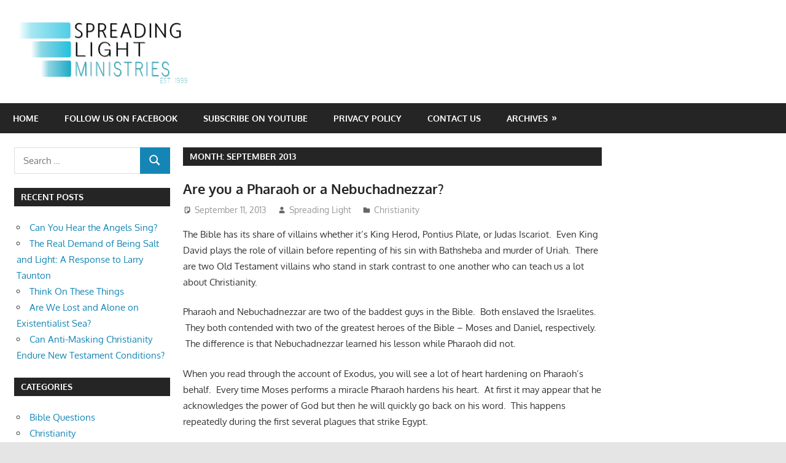

--- FILE ---
content_type: text/html; charset=UTF-8
request_url: http://www.spreadinglight.com/2013/09/
body_size: 10100
content:
<!DOCTYPE html>
<html lang="en-US">

<head>
<meta charset="UTF-8">
<meta name="viewport" content="width=device-width, initial-scale=1">
<link rel="profile" href="http://gmpg.org/xfn/11">
<link rel="pingback" href="http://www.spreadinglight.com/xmlrpc.php">

<title>September 2013 &#8211; Spreading Light Ministries</title>
<meta name='robots' content='max-image-preview:large' />
<link rel='dns-prefetch' href='//www.spreadinglight.com' />
<link rel="alternate" type="application/rss+xml" title="Spreading Light Ministries &raquo; Feed" href="http://www.spreadinglight.com/feed/" />
<link rel="alternate" type="application/rss+xml" title="Spreading Light Ministries &raquo; Comments Feed" href="http://www.spreadinglight.com/comments/feed/" />
<script type="text/javascript">
window._wpemojiSettings = {"baseUrl":"https:\/\/s.w.org\/images\/core\/emoji\/14.0.0\/72x72\/","ext":".png","svgUrl":"https:\/\/s.w.org\/images\/core\/emoji\/14.0.0\/svg\/","svgExt":".svg","source":{"concatemoji":"http:\/\/www.spreadinglight.com\/wp-includes\/js\/wp-emoji-release.min.js?ver=6.1.9"}};
/*! This file is auto-generated */
!function(e,a,t){var n,r,o,i=a.createElement("canvas"),p=i.getContext&&i.getContext("2d");function s(e,t){var a=String.fromCharCode,e=(p.clearRect(0,0,i.width,i.height),p.fillText(a.apply(this,e),0,0),i.toDataURL());return p.clearRect(0,0,i.width,i.height),p.fillText(a.apply(this,t),0,0),e===i.toDataURL()}function c(e){var t=a.createElement("script");t.src=e,t.defer=t.type="text/javascript",a.getElementsByTagName("head")[0].appendChild(t)}for(o=Array("flag","emoji"),t.supports={everything:!0,everythingExceptFlag:!0},r=0;r<o.length;r++)t.supports[o[r]]=function(e){if(p&&p.fillText)switch(p.textBaseline="top",p.font="600 32px Arial",e){case"flag":return s([127987,65039,8205,9895,65039],[127987,65039,8203,9895,65039])?!1:!s([55356,56826,55356,56819],[55356,56826,8203,55356,56819])&&!s([55356,57332,56128,56423,56128,56418,56128,56421,56128,56430,56128,56423,56128,56447],[55356,57332,8203,56128,56423,8203,56128,56418,8203,56128,56421,8203,56128,56430,8203,56128,56423,8203,56128,56447]);case"emoji":return!s([129777,127995,8205,129778,127999],[129777,127995,8203,129778,127999])}return!1}(o[r]),t.supports.everything=t.supports.everything&&t.supports[o[r]],"flag"!==o[r]&&(t.supports.everythingExceptFlag=t.supports.everythingExceptFlag&&t.supports[o[r]]);t.supports.everythingExceptFlag=t.supports.everythingExceptFlag&&!t.supports.flag,t.DOMReady=!1,t.readyCallback=function(){t.DOMReady=!0},t.supports.everything||(n=function(){t.readyCallback()},a.addEventListener?(a.addEventListener("DOMContentLoaded",n,!1),e.addEventListener("load",n,!1)):(e.attachEvent("onload",n),a.attachEvent("onreadystatechange",function(){"complete"===a.readyState&&t.readyCallback()})),(e=t.source||{}).concatemoji?c(e.concatemoji):e.wpemoji&&e.twemoji&&(c(e.twemoji),c(e.wpemoji)))}(window,document,window._wpemojiSettings);
</script>
<style type="text/css">
img.wp-smiley,
img.emoji {
	display: inline !important;
	border: none !important;
	box-shadow: none !important;
	height: 1em !important;
	width: 1em !important;
	margin: 0 0.07em !important;
	vertical-align: -0.1em !important;
	background: none !important;
	padding: 0 !important;
}
</style>
	<link rel='stylesheet' id='gambit-theme-fonts-css' href='http://www.spreadinglight.com/wp-content/fonts/aac2646c980179ec225c47d8bb8e756a.css?ver=20201110' type='text/css' media='all' />
<link rel='stylesheet' id='wp-block-library-css' href='http://www.spreadinglight.com/wp-includes/css/dist/block-library/style.min.css?ver=6.1.9' type='text/css' media='all' />
<link rel='stylesheet' id='classic-theme-styles-css' href='http://www.spreadinglight.com/wp-includes/css/classic-themes.min.css?ver=1' type='text/css' media='all' />
<style id='global-styles-inline-css' type='text/css'>
body{--wp--preset--color--black: #000000;--wp--preset--color--cyan-bluish-gray: #abb8c3;--wp--preset--color--white: #ffffff;--wp--preset--color--pale-pink: #f78da7;--wp--preset--color--vivid-red: #cf2e2e;--wp--preset--color--luminous-vivid-orange: #ff6900;--wp--preset--color--luminous-vivid-amber: #fcb900;--wp--preset--color--light-green-cyan: #7bdcb5;--wp--preset--color--vivid-green-cyan: #00d084;--wp--preset--color--pale-cyan-blue: #8ed1fc;--wp--preset--color--vivid-cyan-blue: #0693e3;--wp--preset--color--vivid-purple: #9b51e0;--wp--preset--color--primary: #1585b5;--wp--preset--color--secondary: #006c9c;--wp--preset--color--tertiary: #005282;--wp--preset--color--accent: #b52315;--wp--preset--color--highlight: #15b545;--wp--preset--color--light-gray: #e5e5e5;--wp--preset--color--gray: #999999;--wp--preset--color--dark-gray: #252525;--wp--preset--gradient--vivid-cyan-blue-to-vivid-purple: linear-gradient(135deg,rgba(6,147,227,1) 0%,rgb(155,81,224) 100%);--wp--preset--gradient--light-green-cyan-to-vivid-green-cyan: linear-gradient(135deg,rgb(122,220,180) 0%,rgb(0,208,130) 100%);--wp--preset--gradient--luminous-vivid-amber-to-luminous-vivid-orange: linear-gradient(135deg,rgba(252,185,0,1) 0%,rgba(255,105,0,1) 100%);--wp--preset--gradient--luminous-vivid-orange-to-vivid-red: linear-gradient(135deg,rgba(255,105,0,1) 0%,rgb(207,46,46) 100%);--wp--preset--gradient--very-light-gray-to-cyan-bluish-gray: linear-gradient(135deg,rgb(238,238,238) 0%,rgb(169,184,195) 100%);--wp--preset--gradient--cool-to-warm-spectrum: linear-gradient(135deg,rgb(74,234,220) 0%,rgb(151,120,209) 20%,rgb(207,42,186) 40%,rgb(238,44,130) 60%,rgb(251,105,98) 80%,rgb(254,248,76) 100%);--wp--preset--gradient--blush-light-purple: linear-gradient(135deg,rgb(255,206,236) 0%,rgb(152,150,240) 100%);--wp--preset--gradient--blush-bordeaux: linear-gradient(135deg,rgb(254,205,165) 0%,rgb(254,45,45) 50%,rgb(107,0,62) 100%);--wp--preset--gradient--luminous-dusk: linear-gradient(135deg,rgb(255,203,112) 0%,rgb(199,81,192) 50%,rgb(65,88,208) 100%);--wp--preset--gradient--pale-ocean: linear-gradient(135deg,rgb(255,245,203) 0%,rgb(182,227,212) 50%,rgb(51,167,181) 100%);--wp--preset--gradient--electric-grass: linear-gradient(135deg,rgb(202,248,128) 0%,rgb(113,206,126) 100%);--wp--preset--gradient--midnight: linear-gradient(135deg,rgb(2,3,129) 0%,rgb(40,116,252) 100%);--wp--preset--duotone--dark-grayscale: url('#wp-duotone-dark-grayscale');--wp--preset--duotone--grayscale: url('#wp-duotone-grayscale');--wp--preset--duotone--purple-yellow: url('#wp-duotone-purple-yellow');--wp--preset--duotone--blue-red: url('#wp-duotone-blue-red');--wp--preset--duotone--midnight: url('#wp-duotone-midnight');--wp--preset--duotone--magenta-yellow: url('#wp-duotone-magenta-yellow');--wp--preset--duotone--purple-green: url('#wp-duotone-purple-green');--wp--preset--duotone--blue-orange: url('#wp-duotone-blue-orange');--wp--preset--font-size--small: 13px;--wp--preset--font-size--medium: 20px;--wp--preset--font-size--large: 36px;--wp--preset--font-size--x-large: 42px;--wp--preset--spacing--20: 0.44rem;--wp--preset--spacing--30: 0.67rem;--wp--preset--spacing--40: 1rem;--wp--preset--spacing--50: 1.5rem;--wp--preset--spacing--60: 2.25rem;--wp--preset--spacing--70: 3.38rem;--wp--preset--spacing--80: 5.06rem;}:where(.is-layout-flex){gap: 0.5em;}body .is-layout-flow > .alignleft{float: left;margin-inline-start: 0;margin-inline-end: 2em;}body .is-layout-flow > .alignright{float: right;margin-inline-start: 2em;margin-inline-end: 0;}body .is-layout-flow > .aligncenter{margin-left: auto !important;margin-right: auto !important;}body .is-layout-constrained > .alignleft{float: left;margin-inline-start: 0;margin-inline-end: 2em;}body .is-layout-constrained > .alignright{float: right;margin-inline-start: 2em;margin-inline-end: 0;}body .is-layout-constrained > .aligncenter{margin-left: auto !important;margin-right: auto !important;}body .is-layout-constrained > :where(:not(.alignleft):not(.alignright):not(.alignfull)){max-width: var(--wp--style--global--content-size);margin-left: auto !important;margin-right: auto !important;}body .is-layout-constrained > .alignwide{max-width: var(--wp--style--global--wide-size);}body .is-layout-flex{display: flex;}body .is-layout-flex{flex-wrap: wrap;align-items: center;}body .is-layout-flex > *{margin: 0;}:where(.wp-block-columns.is-layout-flex){gap: 2em;}.has-black-color{color: var(--wp--preset--color--black) !important;}.has-cyan-bluish-gray-color{color: var(--wp--preset--color--cyan-bluish-gray) !important;}.has-white-color{color: var(--wp--preset--color--white) !important;}.has-pale-pink-color{color: var(--wp--preset--color--pale-pink) !important;}.has-vivid-red-color{color: var(--wp--preset--color--vivid-red) !important;}.has-luminous-vivid-orange-color{color: var(--wp--preset--color--luminous-vivid-orange) !important;}.has-luminous-vivid-amber-color{color: var(--wp--preset--color--luminous-vivid-amber) !important;}.has-light-green-cyan-color{color: var(--wp--preset--color--light-green-cyan) !important;}.has-vivid-green-cyan-color{color: var(--wp--preset--color--vivid-green-cyan) !important;}.has-pale-cyan-blue-color{color: var(--wp--preset--color--pale-cyan-blue) !important;}.has-vivid-cyan-blue-color{color: var(--wp--preset--color--vivid-cyan-blue) !important;}.has-vivid-purple-color{color: var(--wp--preset--color--vivid-purple) !important;}.has-black-background-color{background-color: var(--wp--preset--color--black) !important;}.has-cyan-bluish-gray-background-color{background-color: var(--wp--preset--color--cyan-bluish-gray) !important;}.has-white-background-color{background-color: var(--wp--preset--color--white) !important;}.has-pale-pink-background-color{background-color: var(--wp--preset--color--pale-pink) !important;}.has-vivid-red-background-color{background-color: var(--wp--preset--color--vivid-red) !important;}.has-luminous-vivid-orange-background-color{background-color: var(--wp--preset--color--luminous-vivid-orange) !important;}.has-luminous-vivid-amber-background-color{background-color: var(--wp--preset--color--luminous-vivid-amber) !important;}.has-light-green-cyan-background-color{background-color: var(--wp--preset--color--light-green-cyan) !important;}.has-vivid-green-cyan-background-color{background-color: var(--wp--preset--color--vivid-green-cyan) !important;}.has-pale-cyan-blue-background-color{background-color: var(--wp--preset--color--pale-cyan-blue) !important;}.has-vivid-cyan-blue-background-color{background-color: var(--wp--preset--color--vivid-cyan-blue) !important;}.has-vivid-purple-background-color{background-color: var(--wp--preset--color--vivid-purple) !important;}.has-black-border-color{border-color: var(--wp--preset--color--black) !important;}.has-cyan-bluish-gray-border-color{border-color: var(--wp--preset--color--cyan-bluish-gray) !important;}.has-white-border-color{border-color: var(--wp--preset--color--white) !important;}.has-pale-pink-border-color{border-color: var(--wp--preset--color--pale-pink) !important;}.has-vivid-red-border-color{border-color: var(--wp--preset--color--vivid-red) !important;}.has-luminous-vivid-orange-border-color{border-color: var(--wp--preset--color--luminous-vivid-orange) !important;}.has-luminous-vivid-amber-border-color{border-color: var(--wp--preset--color--luminous-vivid-amber) !important;}.has-light-green-cyan-border-color{border-color: var(--wp--preset--color--light-green-cyan) !important;}.has-vivid-green-cyan-border-color{border-color: var(--wp--preset--color--vivid-green-cyan) !important;}.has-pale-cyan-blue-border-color{border-color: var(--wp--preset--color--pale-cyan-blue) !important;}.has-vivid-cyan-blue-border-color{border-color: var(--wp--preset--color--vivid-cyan-blue) !important;}.has-vivid-purple-border-color{border-color: var(--wp--preset--color--vivid-purple) !important;}.has-vivid-cyan-blue-to-vivid-purple-gradient-background{background: var(--wp--preset--gradient--vivid-cyan-blue-to-vivid-purple) !important;}.has-light-green-cyan-to-vivid-green-cyan-gradient-background{background: var(--wp--preset--gradient--light-green-cyan-to-vivid-green-cyan) !important;}.has-luminous-vivid-amber-to-luminous-vivid-orange-gradient-background{background: var(--wp--preset--gradient--luminous-vivid-amber-to-luminous-vivid-orange) !important;}.has-luminous-vivid-orange-to-vivid-red-gradient-background{background: var(--wp--preset--gradient--luminous-vivid-orange-to-vivid-red) !important;}.has-very-light-gray-to-cyan-bluish-gray-gradient-background{background: var(--wp--preset--gradient--very-light-gray-to-cyan-bluish-gray) !important;}.has-cool-to-warm-spectrum-gradient-background{background: var(--wp--preset--gradient--cool-to-warm-spectrum) !important;}.has-blush-light-purple-gradient-background{background: var(--wp--preset--gradient--blush-light-purple) !important;}.has-blush-bordeaux-gradient-background{background: var(--wp--preset--gradient--blush-bordeaux) !important;}.has-luminous-dusk-gradient-background{background: var(--wp--preset--gradient--luminous-dusk) !important;}.has-pale-ocean-gradient-background{background: var(--wp--preset--gradient--pale-ocean) !important;}.has-electric-grass-gradient-background{background: var(--wp--preset--gradient--electric-grass) !important;}.has-midnight-gradient-background{background: var(--wp--preset--gradient--midnight) !important;}.has-small-font-size{font-size: var(--wp--preset--font-size--small) !important;}.has-medium-font-size{font-size: var(--wp--preset--font-size--medium) !important;}.has-large-font-size{font-size: var(--wp--preset--font-size--large) !important;}.has-x-large-font-size{font-size: var(--wp--preset--font-size--x-large) !important;}
.wp-block-navigation a:where(:not(.wp-element-button)){color: inherit;}
:where(.wp-block-columns.is-layout-flex){gap: 2em;}
.wp-block-pullquote{font-size: 1.5em;line-height: 1.6;}
</style>
<link rel='stylesheet' id='gambit-stylesheet-css' href='http://www.spreadinglight.com/wp-content/themes/gambit/style.css?ver=2.0.9' type='text/css' media='all' />
<style id='gambit-stylesheet-inline-css' type='text/css'>
.site-title, .site-description { position: absolute; clip: rect(1px, 1px, 1px, 1px); width: 1px; height: 1px; overflow: hidden; }
</style>
<link rel='stylesheet' id='gambit-safari-flexbox-fixes-css' href='http://www.spreadinglight.com/wp-content/themes/gambit/assets/css/safari-flexbox-fixes.css?ver=20210115' type='text/css' media='all' />
<!--[if lt IE 9]>
<script type='text/javascript' src='http://www.spreadinglight.com/wp-content/themes/gambit/assets/js/html5shiv.min.js?ver=3.7.3' id='html5shiv-js'></script>
<![endif]-->
<script type='text/javascript' src='http://www.spreadinglight.com/wp-content/themes/gambit/assets/js/svgxuse.min.js?ver=1.2.6' id='svgxuse-js'></script>
<link rel="https://api.w.org/" href="http://www.spreadinglight.com/wp-json/" /><link rel="EditURI" type="application/rsd+xml" title="RSD" href="http://www.spreadinglight.com/xmlrpc.php?rsd" />
<link rel="wlwmanifest" type="application/wlwmanifest+xml" href="http://www.spreadinglight.com/wp-includes/wlwmanifest.xml" />
<meta name="generator" content="WordPress 6.1.9" />
</head>

<body class="archive date wp-custom-logo wp-embed-responsive content-center">
<svg xmlns="http://www.w3.org/2000/svg" viewBox="0 0 0 0" width="0" height="0" focusable="false" role="none" style="visibility: hidden; position: absolute; left: -9999px; overflow: hidden;" ><defs><filter id="wp-duotone-dark-grayscale"><feColorMatrix color-interpolation-filters="sRGB" type="matrix" values=" .299 .587 .114 0 0 .299 .587 .114 0 0 .299 .587 .114 0 0 .299 .587 .114 0 0 " /><feComponentTransfer color-interpolation-filters="sRGB" ><feFuncR type="table" tableValues="0 0.49803921568627" /><feFuncG type="table" tableValues="0 0.49803921568627" /><feFuncB type="table" tableValues="0 0.49803921568627" /><feFuncA type="table" tableValues="1 1" /></feComponentTransfer><feComposite in2="SourceGraphic" operator="in" /></filter></defs></svg><svg xmlns="http://www.w3.org/2000/svg" viewBox="0 0 0 0" width="0" height="0" focusable="false" role="none" style="visibility: hidden; position: absolute; left: -9999px; overflow: hidden;" ><defs><filter id="wp-duotone-grayscale"><feColorMatrix color-interpolation-filters="sRGB" type="matrix" values=" .299 .587 .114 0 0 .299 .587 .114 0 0 .299 .587 .114 0 0 .299 .587 .114 0 0 " /><feComponentTransfer color-interpolation-filters="sRGB" ><feFuncR type="table" tableValues="0 1" /><feFuncG type="table" tableValues="0 1" /><feFuncB type="table" tableValues="0 1" /><feFuncA type="table" tableValues="1 1" /></feComponentTransfer><feComposite in2="SourceGraphic" operator="in" /></filter></defs></svg><svg xmlns="http://www.w3.org/2000/svg" viewBox="0 0 0 0" width="0" height="0" focusable="false" role="none" style="visibility: hidden; position: absolute; left: -9999px; overflow: hidden;" ><defs><filter id="wp-duotone-purple-yellow"><feColorMatrix color-interpolation-filters="sRGB" type="matrix" values=" .299 .587 .114 0 0 .299 .587 .114 0 0 .299 .587 .114 0 0 .299 .587 .114 0 0 " /><feComponentTransfer color-interpolation-filters="sRGB" ><feFuncR type="table" tableValues="0.54901960784314 0.98823529411765" /><feFuncG type="table" tableValues="0 1" /><feFuncB type="table" tableValues="0.71764705882353 0.25490196078431" /><feFuncA type="table" tableValues="1 1" /></feComponentTransfer><feComposite in2="SourceGraphic" operator="in" /></filter></defs></svg><svg xmlns="http://www.w3.org/2000/svg" viewBox="0 0 0 0" width="0" height="0" focusable="false" role="none" style="visibility: hidden; position: absolute; left: -9999px; overflow: hidden;" ><defs><filter id="wp-duotone-blue-red"><feColorMatrix color-interpolation-filters="sRGB" type="matrix" values=" .299 .587 .114 0 0 .299 .587 .114 0 0 .299 .587 .114 0 0 .299 .587 .114 0 0 " /><feComponentTransfer color-interpolation-filters="sRGB" ><feFuncR type="table" tableValues="0 1" /><feFuncG type="table" tableValues="0 0.27843137254902" /><feFuncB type="table" tableValues="0.5921568627451 0.27843137254902" /><feFuncA type="table" tableValues="1 1" /></feComponentTransfer><feComposite in2="SourceGraphic" operator="in" /></filter></defs></svg><svg xmlns="http://www.w3.org/2000/svg" viewBox="0 0 0 0" width="0" height="0" focusable="false" role="none" style="visibility: hidden; position: absolute; left: -9999px; overflow: hidden;" ><defs><filter id="wp-duotone-midnight"><feColorMatrix color-interpolation-filters="sRGB" type="matrix" values=" .299 .587 .114 0 0 .299 .587 .114 0 0 .299 .587 .114 0 0 .299 .587 .114 0 0 " /><feComponentTransfer color-interpolation-filters="sRGB" ><feFuncR type="table" tableValues="0 0" /><feFuncG type="table" tableValues="0 0.64705882352941" /><feFuncB type="table" tableValues="0 1" /><feFuncA type="table" tableValues="1 1" /></feComponentTransfer><feComposite in2="SourceGraphic" operator="in" /></filter></defs></svg><svg xmlns="http://www.w3.org/2000/svg" viewBox="0 0 0 0" width="0" height="0" focusable="false" role="none" style="visibility: hidden; position: absolute; left: -9999px; overflow: hidden;" ><defs><filter id="wp-duotone-magenta-yellow"><feColorMatrix color-interpolation-filters="sRGB" type="matrix" values=" .299 .587 .114 0 0 .299 .587 .114 0 0 .299 .587 .114 0 0 .299 .587 .114 0 0 " /><feComponentTransfer color-interpolation-filters="sRGB" ><feFuncR type="table" tableValues="0.78039215686275 1" /><feFuncG type="table" tableValues="0 0.94901960784314" /><feFuncB type="table" tableValues="0.35294117647059 0.47058823529412" /><feFuncA type="table" tableValues="1 1" /></feComponentTransfer><feComposite in2="SourceGraphic" operator="in" /></filter></defs></svg><svg xmlns="http://www.w3.org/2000/svg" viewBox="0 0 0 0" width="0" height="0" focusable="false" role="none" style="visibility: hidden; position: absolute; left: -9999px; overflow: hidden;" ><defs><filter id="wp-duotone-purple-green"><feColorMatrix color-interpolation-filters="sRGB" type="matrix" values=" .299 .587 .114 0 0 .299 .587 .114 0 0 .299 .587 .114 0 0 .299 .587 .114 0 0 " /><feComponentTransfer color-interpolation-filters="sRGB" ><feFuncR type="table" tableValues="0.65098039215686 0.40392156862745" /><feFuncG type="table" tableValues="0 1" /><feFuncB type="table" tableValues="0.44705882352941 0.4" /><feFuncA type="table" tableValues="1 1" /></feComponentTransfer><feComposite in2="SourceGraphic" operator="in" /></filter></defs></svg><svg xmlns="http://www.w3.org/2000/svg" viewBox="0 0 0 0" width="0" height="0" focusable="false" role="none" style="visibility: hidden; position: absolute; left: -9999px; overflow: hidden;" ><defs><filter id="wp-duotone-blue-orange"><feColorMatrix color-interpolation-filters="sRGB" type="matrix" values=" .299 .587 .114 0 0 .299 .587 .114 0 0 .299 .587 .114 0 0 .299 .587 .114 0 0 " /><feComponentTransfer color-interpolation-filters="sRGB" ><feFuncR type="table" tableValues="0.098039215686275 1" /><feFuncG type="table" tableValues="0 0.66274509803922" /><feFuncB type="table" tableValues="0.84705882352941 0.41960784313725" /><feFuncA type="table" tableValues="1 1" /></feComponentTransfer><feComposite in2="SourceGraphic" operator="in" /></filter></defs></svg>
	
	<div id="page" class="hfeed site">

		<a class="skip-link screen-reader-text" href="#content">Skip to content</a>

				
		<header id="masthead" class="site-header clearfix" role="banner">

			<div class="header-main container clearfix">

				<div id="logo" class="site-branding clearfix">

					<a href="http://www.spreadinglight.com/" class="custom-logo-link" rel="home"><img width="600" height="111" src="http://www.spreadinglight.com/wp-content/uploads/2020/01/cropped-logo-header-small.png" class="custom-logo" alt="Spreading Light Ministries" decoding="async" srcset="http://www.spreadinglight.com/wp-content/uploads/2020/01/cropped-logo-header-small.png 600w, http://www.spreadinglight.com/wp-content/uploads/2020/01/cropped-logo-header-small-300x56.png 300w" sizes="(max-width: 600px) 100vw, 600px" /></a>					
			<p class="site-title"><a href="http://www.spreadinglight.com/" rel="home">Spreading Light Ministries</a></p>

							
			<p class="site-description">Sharing the Light of the Gospel Into a Dark World</p>

		
				</div><!-- .site-branding -->

				<div class="header-widgets clearfix">

					
				</div><!-- .header-widgets -->

			</div><!-- .header-main -->

			

	<div id="main-navigation-wrap" class="primary-navigation-wrap">

		<button class="primary-menu-toggle menu-toggle" aria-controls="primary-menu" aria-expanded="false" >
			<svg class="icon icon-menu" aria-hidden="true" role="img"> <use xlink:href="http://www.spreadinglight.com/wp-content/themes/gambit/assets/icons/genericons-neue.svg#menu"></use> </svg><svg class="icon icon-close" aria-hidden="true" role="img"> <use xlink:href="http://www.spreadinglight.com/wp-content/themes/gambit/assets/icons/genericons-neue.svg#close"></use> </svg>			<span class="menu-toggle-text">Navigation</span>
		</button>

		<div class="primary-navigation">

			<nav id="site-navigation" class="main-navigation" role="navigation"  aria-label="Primary Menu">

				<ul id="primary-menu" class="menu"><li id="menu-item-545" class="menu-item menu-item-type-custom menu-item-object-custom menu-item-home menu-item-545"><a href="http://www.spreadinglight.com/">Home</a></li>
<li id="menu-item-552" class="menu-item menu-item-type-custom menu-item-object-custom menu-item-552"><a href="https://www.facebook.com/spreadinglightministries/">Follow Us on Facebook</a></li>
<li id="menu-item-553" class="menu-item menu-item-type-custom menu-item-object-custom menu-item-553"><a href="https://www.youtube.com/channel/UCdC_ufqde96eIPEVKN3izxg?view_as=subscriber">Subscribe on YouTube</a></li>
<li id="menu-item-546" class="menu-item menu-item-type-post_type menu-item-object-page menu-item-privacy-policy menu-item-546"><a href="http://www.spreadinglight.com/privacy-policy/">Privacy Policy</a></li>
<li id="menu-item-547" class="menu-item menu-item-type-post_type menu-item-object-page menu-item-547"><a href="http://www.spreadinglight.com/contact/">Contact Us</a></li>
<li id="menu-item-548" class="menu-item menu-item-type-custom menu-item-object-custom menu-item-home menu-item-has-children menu-item-548"><a href="http://www.spreadinglight.com">Archives</a>
<ul class="sub-menu">
	<li id="menu-item-549" class="menu-item menu-item-type-post_type menu-item-object-page menu-item-549"><a href="http://www.spreadinglight.com/about-pastor-mike/">About Pastor Mike</a></li>
	<li id="menu-item-567" class="menu-item menu-item-type-custom menu-item-object-custom menu-item-567"><a href="http://www.spreadinglight.com/prophecy">Prophecy</a></li>
	<li id="menu-item-550" class="menu-item menu-item-type-custom menu-item-object-custom menu-item-550"><a href="http://www.spreadinglight.com/biblestudies">Bible Studies</a></li>
	<li id="menu-item-551" class="menu-item menu-item-type-custom menu-item-object-custom menu-item-551"><a href="http://www.spreadinglight.com/theology">Theology</a></li>
</ul>
</li>
</ul>			</nav><!-- #site-navigation -->

		</div><!-- .primary-navigation -->

	</div>



		</header><!-- #masthead -->

		
		<div id="content-wrap" class="site-content-wrap clearfix">

			
			
			<div id="content" class="site-content container clearfix">

	<section id="primary" class="content-area">
		<main id="main" class="site-main" role="main">

		
			<header class="page-header">
				<h1 class="archive-title">Month: <span>September 2013</span></h1>			</header><!-- .page-header -->

			
			
<article id="post-365" class="small-archive-post clearfix post-365 post type-post status-publish format-standard hentry category-christianity">

	
	<header class="entry-header">

		<h2 class="entry-title"><a href="http://www.spreadinglight.com/2013/09/11/pharaoh-nebuchadnezzar/" rel="bookmark">Are you a Pharaoh or a Nebuchadnezzar?</a></h2>
		<div class="entry-meta"><span class="meta-date"><svg class="icon icon-standard" aria-hidden="true" role="img"> <use xlink:href="http://www.spreadinglight.com/wp-content/themes/gambit/assets/icons/genericons-neue.svg#standard"></use> </svg><a href="http://www.spreadinglight.com/2013/09/11/pharaoh-nebuchadnezzar/" title="2:28 pm" rel="bookmark"><time class="entry-date published updated" datetime="2013-09-11T14:28:00+00:00">September 11, 2013</time></a></span><span class="meta-author"> <svg class="icon icon-user" aria-hidden="true" role="img"> <use xlink:href="http://www.spreadinglight.com/wp-content/themes/gambit/assets/icons/genericons-neue.svg#user"></use> </svg><span class="author vcard"><a class="url fn n" href="http://www.spreadinglight.com/author/adminlight/" title="View all posts by Spreading Light" rel="author">Spreading Light</a></span></span><span class="meta-category"> <svg class="icon icon-category" aria-hidden="true" role="img"> <use xlink:href="http://www.spreadinglight.com/wp-content/themes/gambit/assets/icons/genericons-neue.svg#category"></use> </svg><a href="http://www.spreadinglight.com/category/christianity/" rel="category tag">Christianity</a></span></div>
	</header><!-- .entry-header -->

	<div class="entry-content clearfix">

		<p>The Bible has its share of villains whether it&#8217;s King Herod, Pontius Pilate, or Judas Iscariot.  Even King David plays the role of villain before repenting of his sin with Bathsheba and murder of Uriah.  There are two Old Testament villains who stand in stark contrast to one another who can teach us a lot about Christianity.</p>
<p>Pharaoh and Nebuchadnezzar are two of the baddest guys in the Bible.  Both enslaved the Israelites.  They both contended with two of the greatest heroes of the Bible &#8211; Moses and Daniel, respectively.  The difference is that Nebuchadnezzar learned his lesson while Pharaoh did not.</p>
<p>When you read through the account of Exodus, you will see a lot of heart hardening on Pharaoh&#8217;s behalf.  Every time Moses performs a miracle Pharaoh hardens his heart.  At first it may appear that he acknowledges the power of God but then he will quickly go back on his word.  This happens repeatedly during the first several plagues that strike Egypt.</p>
<p>After a time though there is a slight change.  Instead of Pharaoh hardening his heart, we&#8217;re told that God hardened Pharaoh&#8217;s heart.  This thought may make some of us uncomfortable but it&#8217;s important to remember that this hardening of the heart is not arbitrary and it only happens after many times of Pharaoh doing it himself.</p>
<p>It appears as though Pharaoh crosses a point of no return, a place where he will never repent and God turns his sinful heart against him in order to bring about the destruction of Egypt due to the hardness of Pharaoh.  History tells us that after Pharaoh&#8217;s army is drowned in the Red Sea, the nation is no longer the world power that it had been.</p>
<p>Compare this to Nebuchadnezzar.  By all accounts Nebuchadnezzar was more ruthless than Pharaoh as he conquered a large part of the Middle East.  Pharaoh was considered a god in Egyptian religion but Nebuchadnezzar&#8217;s word was just as unquestioned.  Pharaoh killed a lot of Israelite baby boys before Moses but there were still those who defied him.  When Nebuchadnezzar called to execute all of his wise men for being unable to interpret his dream, nobody questioned him in this.</p>
<p>The ultimate difference between the two men is that Nebuchadnezzar ultimately humbled himself after being humbled.  Pharaoh was put in his place time after time through the plagues and yet even after the death of his own son he went back on his word and sent his army out after the Israelites.</p>
<p>Nebuchadnezzar was humbled on multiple occasions as well.  His wise men were shown to be foolish.  Shadrach, Meschach, and Abednego refused to bow to the idol he created and they walked away from their punishment unscathed.  Nebuchadnezzar didn&#8217;t learn his lesson completely from these incidents but one could argue that God at least kept them on his mind after each subsequent failure.</p>
<p>Eventually it would take a seven year madness to humble Nebuchadnezzar.  God humbled him just as He did with Pharaoh.  But Nebuchadnezzar decided that he was no longer going to fight against the Lord&#8217;s will and he thereby humbled himself.</p>
<p>Christians and non-Christians alike have similar choices to make.  When we mess up &#8211; and all of us will &#8211; will we humble ourselves and learn from those mistakes like Nebuchadnezzar or will we proudly and stubbornly harden our heart and continue to do things our own way?</p>
<p>God can use a man, even one as wicked as Nebuchadnezzar, when they repent.  On the other hand, Pharaoh got exactly what he had coming to him for defying God and ignoring His hand at work.</p>

	</div><!-- .entry-content -->

</article>

		</main><!-- #main -->
	</section><!-- #primary -->

		<section id="secondary" class="main-sidebar widget-area clearfix" role="complementary">

		<aside id="search-2" class="widget widget_search clearfix">
<form role="search" method="get" class="search-form" action="http://www.spreadinglight.com/">
	<label>
		<span class="screen-reader-text">Search for:</span>
		<input type="search" class="search-field"
			placeholder="Search &hellip;"
			value="" name="s"
			title="Search for:" />
	</label>
	<button type="submit" class="search-submit">
		<svg class="icon icon-search" aria-hidden="true" role="img"> <use xlink:href="http://www.spreadinglight.com/wp-content/themes/gambit/assets/icons/genericons-neue.svg#search"></use> </svg>		<span class="screen-reader-text">Search</span>
	</button>
</form>
</aside>
		<aside id="recent-posts-2" class="widget widget_recent_entries clearfix">
		<div class="widget-header"><h3 class="widget-title">Recent Posts</h3></div>
		<ul>
											<li>
					<a href="http://www.spreadinglight.com/2021/12/23/can-you-hear-the-angels-sing/">Can You Hear the Angels Sing?</a>
									</li>
											<li>
					<a href="http://www.spreadinglight.com/2021/01/31/the-real-demand-of-being-salt-and-light-a-response-to-larry-taunton/">The Real Demand of Being Salt and Light: A Response to Larry Taunton</a>
									</li>
											<li>
					<a href="http://www.spreadinglight.com/2020/10/27/think-on-these-things/">Think On These Things</a>
									</li>
											<li>
					<a href="http://www.spreadinglight.com/2020/10/16/are-we-lost-and-alone-on-existentialist-sea/">Are We Lost and Alone on Existentialist Sea?</a>
									</li>
											<li>
					<a href="http://www.spreadinglight.com/2020/08/14/can-anti-masking-christianity-endure-new-testament-conditions/">Can Anti-Masking Christianity Endure New Testament Conditions?</a>
									</li>
					</ul>

		</aside><aside id="categories-2" class="widget widget_categories clearfix"><div class="widget-header"><h3 class="widget-title">Categories</h3></div>
			<ul>
					<li class="cat-item cat-item-2"><a href="http://www.spreadinglight.com/category/bible-questions/">Bible Questions</a>
</li>
	<li class="cat-item cat-item-3"><a href="http://www.spreadinglight.com/category/christianity/">Christianity</a>
</li>
	<li class="cat-item cat-item-4"><a href="http://www.spreadinglight.com/category/church-issues/">Church issues</a>
</li>
	<li class="cat-item cat-item-5"><a href="http://www.spreadinglight.com/category/current-events/">Current Events</a>
</li>
	<li class="cat-item cat-item-6"><a href="http://www.spreadinglight.com/category/dating-love-marriage/">Dating, Love, &amp; Marriage</a>
</li>
	<li class="cat-item cat-item-140"><a href="http://www.spreadinglight.com/category/friday-web-snacks/">Friday Web Snacks</a>
</li>
	<li class="cat-item cat-item-7"><a href="http://www.spreadinglight.com/category/general/">General</a>
</li>
	<li class="cat-item cat-item-8"><a href="http://www.spreadinglight.com/category/politics/">Politics</a>
</li>
	<li class="cat-item cat-item-9"><a href="http://www.spreadinglight.com/category/spreading-light-ministries/">Spreading Light Ministries</a>
</li>
	<li class="cat-item cat-item-1"><a href="http://www.spreadinglight.com/category/uncategorized/">Uncategorized</a>
</li>
			</ul>

			</aside><aside id="archives-2" class="widget widget_archive clearfix"><div class="widget-header"><h3 class="widget-title">Archives</h3></div>
			<ul>
					<li><a href='http://www.spreadinglight.com/2021/12/'>December 2021</a></li>
	<li><a href='http://www.spreadinglight.com/2021/01/'>January 2021</a></li>
	<li><a href='http://www.spreadinglight.com/2020/10/'>October 2020</a></li>
	<li><a href='http://www.spreadinglight.com/2020/08/'>August 2020</a></li>
	<li><a href='http://www.spreadinglight.com/2020/06/'>June 2020</a></li>
	<li><a href='http://www.spreadinglight.com/2020/05/'>May 2020</a></li>
	<li><a href='http://www.spreadinglight.com/2020/04/'>April 2020</a></li>
	<li><a href='http://www.spreadinglight.com/2020/01/'>January 2020</a></li>
	<li><a href='http://www.spreadinglight.com/2015/11/'>November 2015</a></li>
	<li><a href='http://www.spreadinglight.com/2015/07/'>July 2015</a></li>
	<li><a href='http://www.spreadinglight.com/2015/06/'>June 2015</a></li>
	<li><a href='http://www.spreadinglight.com/2015/05/'>May 2015</a></li>
	<li><a href='http://www.spreadinglight.com/2015/01/'>January 2015</a></li>
	<li><a href='http://www.spreadinglight.com/2014/07/'>July 2014</a></li>
	<li><a href='http://www.spreadinglight.com/2014/01/'>January 2014</a></li>
	<li><a href='http://www.spreadinglight.com/2013/12/'>December 2013</a></li>
	<li><a href='http://www.spreadinglight.com/2013/09/' aria-current="page">September 2013</a></li>
	<li><a href='http://www.spreadinglight.com/2013/08/'>August 2013</a></li>
	<li><a href='http://www.spreadinglight.com/2013/06/'>June 2013</a></li>
	<li><a href='http://www.spreadinglight.com/2013/03/'>March 2013</a></li>
	<li><a href='http://www.spreadinglight.com/2013/02/'>February 2013</a></li>
	<li><a href='http://www.spreadinglight.com/2013/01/'>January 2013</a></li>
	<li><a href='http://www.spreadinglight.com/2012/12/'>December 2012</a></li>
	<li><a href='http://www.spreadinglight.com/2012/08/'>August 2012</a></li>
	<li><a href='http://www.spreadinglight.com/2012/05/'>May 2012</a></li>
	<li><a href='http://www.spreadinglight.com/2011/10/'>October 2011</a></li>
	<li><a href='http://www.spreadinglight.com/2011/03/'>March 2011</a></li>
	<li><a href='http://www.spreadinglight.com/2011/02/'>February 2011</a></li>
	<li><a href='http://www.spreadinglight.com/2011/01/'>January 2011</a></li>
	<li><a href='http://www.spreadinglight.com/2010/12/'>December 2010</a></li>
	<li><a href='http://www.spreadinglight.com/2010/11/'>November 2010</a></li>
	<li><a href='http://www.spreadinglight.com/2010/10/'>October 2010</a></li>
	<li><a href='http://www.spreadinglight.com/2010/09/'>September 2010</a></li>
	<li><a href='http://www.spreadinglight.com/2010/07/'>July 2010</a></li>
	<li><a href='http://www.spreadinglight.com/2010/06/'>June 2010</a></li>
	<li><a href='http://www.spreadinglight.com/2010/05/'>May 2010</a></li>
	<li><a href='http://www.spreadinglight.com/2010/04/'>April 2010</a></li>
	<li><a href='http://www.spreadinglight.com/2010/03/'>March 2010</a></li>
	<li><a href='http://www.spreadinglight.com/2010/02/'>February 2010</a></li>
	<li><a href='http://www.spreadinglight.com/2010/01/'>January 2010</a></li>
	<li><a href='http://www.spreadinglight.com/2009/12/'>December 2009</a></li>
	<li><a href='http://www.spreadinglight.com/2009/11/'>November 2009</a></li>
	<li><a href='http://www.spreadinglight.com/2009/10/'>October 2009</a></li>
	<li><a href='http://www.spreadinglight.com/2009/01/'>January 2009</a></li>
	<li><a href='http://www.spreadinglight.com/2003/01/'>January 2003</a></li>
			</ul>

			</aside><aside id="pages-3" class="widget widget_pages clearfix"><div class="widget-header"><h3 class="widget-title">Pages</h3></div>
			<ul>
				<li class="page_item page-item-3"><a href="http://www.spreadinglight.com/privacy-policy/">Privacy Policy</a></li>
<li class="page_item page-item-64"><a href="http://www.spreadinglight.com/about-pastor-mike/">About Pastor Mike</a></li>
<li class="page_item page-item-192"><a href="http://www.spreadinglight.com/contact/">Contact Us</a></li>
<li class="page_item page-item-194"><a href="http://www.spreadinglight.com/christian/">Become a Christian</a></li>
			</ul>

			</aside>
	</section><!-- #secondary -->
	<section id="secondary" class="small-sidebar widget-area clearfix" role="complementary">

		
	</section><!-- #secondary -->


		</div><!-- #content -->

	</div><!-- #content-wrap -->

	
	<div id="footer" class="site-footer-wrap">

		<footer id="colophon" class="site-footer container clearfix" role="contentinfo">

			<div id="footer-text" class="site-info">
				
	<span class="credit-link">
		WordPress Theme: Gambit by ThemeZee.	</span>

				</div><!-- .site-info -->

			
		</footer><!-- #colophon -->

	</div>

</div><!-- #page -->

<script type='text/javascript' id='gambit-navigation-js-extra'>
/* <![CDATA[ */
var gambitScreenReaderText = {"expand":"Expand child menu","collapse":"Collapse child menu","icon":"<svg class=\"icon icon-expand\" aria-hidden=\"true\" role=\"img\"> <use xlink:href=\"http:\/\/www.spreadinglight.com\/wp-content\/themes\/gambit\/assets\/icons\/genericons-neue.svg#expand\"><\/use> <\/svg>"};
/* ]]> */
</script>
<script type='text/javascript' src='http://www.spreadinglight.com/wp-content/themes/gambit/assets/js/navigation.min.js?ver=20220224' id='gambit-navigation-js'></script>

</body>
</html>
